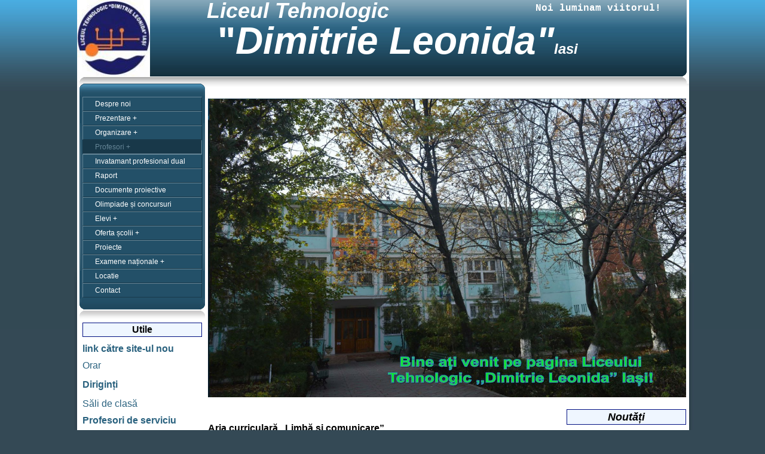

--- FILE ---
content_type: text/html; charset=UTF-8
request_url: http://colegiulenergetic.ro/Copied-Utile2.php
body_size: 9317
content:
<?xml version="1.0" encoding="utf-8"?><!DOCTYPE html PUBLIC "-//W3C//DTD XHTML 1.0 Transitional//EN" "http://www.w3.org/TR/xhtml1/DTD/xhtml1-transitional.dtd">
<html xmlns="http://www.w3.org/1999/xhtml" xml:lang="ro" lang="ro">
<head>
<title>Colegiul Tehnic Dimitrie Leonida Iasi</title>
<meta http-equiv="Content-Type" content="text/html; charset=utf-8" />
<meta name="keywords" content="colegiul energetic iasi   colegiul tehnic dimitrie leonida  scoala de maistri energeticieni  maistru centrale statii si retele electrice  tehnician in instalatii electrice  operator tehnica de calcul  mecatronist" />
<meta name="description" content="" />
<meta name="generator" content="Rvglobalsoft" />
<!-- Version: 6.4.99 PRO; Project name: ctdl; Project id: 46aa706dfdc7ae8e5e8cb2aa10d842de; Template Name: 22-919-1_blue_plain01_1; 
Published date: January 29, 2026, 2:24 25 (GMT +02:00) --> 
<link rel="stylesheet" href="http://colegiulenergetic.ro/style.css" type="text/css" />

<link rel="stylesheet" href="http://colegiulenergetic.ro/Verdana.css" type="text/css" />
<link rel="stylesheet" href="http://colegiulenergetic.ro/customcss/style.css" type="text/css" />
<link rel="stylesheet" href="http://colegiulenergetic.ro/Navigator.css" type="text/css" />
<link rel="stylesheet" href="http://colegiulenergetic.ro/pathway.css" type="text/css" />


<script src="//www.google.com/recaptcha/api.js" async defer></script>
<link id ="linkcssglobal" rel="stylesheet" type="text/css" media="screen" href="http://colegiulenergetic.ro/js/jquery-ui/themes/base/ui.all.css" />
<script  type="text/javascript" src="http://colegiulenergetic.ro/js/jquery-ui/jquery.min.js"></script>
<script  type="text/javascript" src="http://colegiulenergetic.ro/js/jquery-ui/ui/minified/jquery-ui.min.js"></script>

<script  type="text/javascript" src="http://colegiulenergetic.ro/rvsincludefile/rvsheadpage.js"></script>


<script type="text/javascript" src="http://colegiulenergetic.ro/js/jquery.url.js"></script>
<!-- new navigation style 2013 -->
<link rel="stylesheet" type="text/css" href="http://colegiulenergetic.ro/js/publishNavigator/ddsmoothmenu.css" />
<link rel="stylesheet" type="text/css" href="http://colegiulenergetic.ro/js/publishNavigator/ddsmoothmenu-v.css" />

<script type="text/javascript" defer ="defer">

(function ($) {
$(document).ready(function() {
    var CurrentUrl = window.location.href;
    if (CurrentUrl.match(/(rvsindex.php)|(blogweb\/index)|(faqweb\/)/)) {
        page = (urlRefer != undefined) ? urlRefer : '';
    } else {
        rPath = CurrentUrl.match(/.*?(\/).*?/img);
        for (i=0;i< rPath.length;i++) {
            page = CurrentUrl.replace(/(.*?)\//,'');
            CurrentUrl = page;
        }
    }

    if ($.browser.webkit) {
	    window.addEventListener('load', function(){
	    	$(':-webkit-autofill').each(function(){
            	var text = $(this).val();
            	var name = $(this).attr('name');
            	$(this).after(this.outerHTML).remove();
            	$('input[name=' + name + ']').val(text);
            });
	    }, false);
	}


    var poiont = $('.rvnavigator a[href="' + page + '"]').parents("li").length;
    if (poiont > 0) {
        for (i=0;i<=poiont;i++) {
            if (page != '') {
            	$('.rvnavigator a[href="' + page + '"]').parents("li").eq(i).find('a:first').attr('class', 'current');
            }
        }
    }

    $('#jumpmenu').find('option').each(function() {
		if($(this).val() == window.location.href) {
			$(this).attr('selected', 'selected');
		}
	})
    
});
})($);

</script>

<script  type="text/javascript" src="http://colegiulenergetic.ro/rvsincludefile/rvscustomopenwindow.js"></script>




</head>

<body >
<table cellpadding="0" cellspacing="0" id="rv_top_adjust_width_0" width="1000" align="center" > 
	<tr>
		<td valign="top" align="left" class="exl"><img src="images/img_11.jpg" alt="" width="11" height="475" /></td>
		<td align="left" valign="top" class="bgbody">
			<table cellpadding="0" cellspacing="0" width="100%">
				<tr>
					<td align="left" valign="top" class="bgtop">
					<!-- START LOGO -->
					<div style="position: absolute;">
						<div id="Layer1" style="position:relative; left:0px; top:0px; width:120; height:60; text-align:center; z-index:1; overflow:visible; white-space:nowrap;">            		<a href="http://colegiulenergetic.ro/Despre-noi.php" >
		    <img src="http://colegiulenergetic.ro/LOGO.jpg?79d1ccc34b9ae4d28f51003af446bb75"  width="122" height="129"border="0" alt="Logo" />
		</a></div>
					</div>
					<div style="position: absolute;">
						<div id="Layer2" style="position:relative; left:217px; top:0px; width:auto; height:auto; text-align:left; z-index:2; overflow:visible; white-space:nowrap;" class="company"><div><span><font style="font-size: 64px"><font style="font-size: 36px"><font color="#ffffff"><strong><em>Liceul Tehnologic</em></strong></font></font></font></span></div><font style="font-size: 36px"></font><font style="font-size: 36px"></font>
<div><span></span><font color="#ffffff"><font style="font-size: 36px"><font style="font-size: 36px"><font style="font-size: 64px">&nbsp;<span><font style="font-size: 64px">&quot;</font><strong><em><font style="font-size: 64px">Dimitrie Leonida&quot;</font></em></strong></span></font></font></font><font style="font-size: 36px"><font style="font-size: 36px"><font style="font-size: 64px"><span><strong><em><font style="font-size: 24px">Iasi</font></em></strong></span></font></font></font></font></div></div>
					</div>
					<div style="position: absolute;">
						<div id="Layer3" style="position:relative; left:767px; top:6px; width:auto; height:auto; text-align:left; z-index:3; overflow:visible; white-space:nowrap;" class="slogan"><div><font face="Courier New" style="font-size: 16px"><strong>Noi luminam viitorul!</strong></font></div></div>
					</div>
					<!-- END LOGO -->
<!-- START CUSTOM LAYER --><!-- END CUSTOM LAYER -->
<div id="fb-root"></div>
<!-- {literal} -->
<script id="scriptBuildFacebook" type="text/javascript">

//<![CDATA[

  (function(d, s, id) {
	  var js, fjs = d.getElementsByTagName(s)[0];
	  if (d.getElementById(id)) return;
	  js = d.createElement(s);
      js.id = id;
      //version=v2.5 & appId=362039017157260 Rvsitebuilder social network (delete)
	  //js.src = "//connect.facebook.net/en_US/sdk.js#xfbml=1&version=v2.5&appId=362039017157260";
	  //version=v18.0 & appId=3195763584055259 //Rvsitebuilder App (new 12/09/2023)
	  
      js.src = "https://connect.facebook.net/en_US/sdk.js#xfbml=1&version=v18.0&appId=3195763584055259";
	  fjs.parentNode.insertBefore(js, fjs);
  }(document, 'script', 'facebook-jssdk'));

//]]>

function getFrameFacebook() {

	if($('.fb-like-box').find('iframe').get(0) == undefined)
	{
		recursiveTimeout = setTimeout(function(){getFrameFacebook();},100);
		//console.log('undefined')
	} else {
		//console.log('sucess'+$('.fb-like-box').find('iframe').width()+'='+ fbWidth )
		if ($('.fb-like-box').find('iframe').width() != 0) {
			$('.fb-like-box').find('iframe').attr('width',fbWidth+'px').css('width',fbWidth);
			recursiveTimeout = setTimeout(function(){getFrameFacebook();},100);
			$('.fb-like-box').find('iframe').load(function(){
			clearTimeout(recursiveTimeout); })
		} else {
			$('.fb-like-box').find('iframe').attr('width',fbWidth+'px').css('width',fbWidth);
		       }
	}
}

$(document).ready(function(){
     var recursiveDetectWidth = setTimeout(function(){
			detectWidthFacebook();
	},500);

     function detectWidthFacebook(){
    	  if($('div.fbFanPageBlock').find('iframe').prop('tagName') == undefined){
    	   recursiveDetectWidth = setTimeout(function(){
				detectWidthFacebook();
			},500);
    	}else{
    	   var fbWidth = $('div.fbFanPageBlock').find('div[data-width]').attr('data-width');
    	   var fBody = $('div.fbFanPageBlock').find('iframe');

    	   fBody.load(function(){
				$(this).css('width',fbWidth);
    	   })
    	}
    	}
});

</script>
<!-- {/literal} -->
						<table cellpadding="0" cellspacing="0" width="100%">
							<tr>
								<td valign="top"><img src="images/img_01.jpg" alt="" width="14" height="140" /></td>
								<td width="99%" valign="top"><img src="images/spacer.gif" alt="" width="729" height="1" /></td>
								<td valign="top"><img src="images/img_02.jpg" alt="" width="16" height="140" /></td>
							</tr>
						</table>
					</td>
				</tr>
				<tr>
					<td align="left" valign="top" class="bgbody" bgcolor="#FFFFFF">
						<table cellspacing="0" cellpadding="0" width="100%">
							<tr>
								<td valign="top" align="right"><img src="images/spacer.gif" alt="" width="4" height="1" /></td>
								<td align="left" valign="top">
									<table cellpadding="0" cellspacing="0" width="100%">
										<tr>
											<td align="left" valign="top" class="menu_t">
												<table cellpadding="0" cellspacing="0" width="100%">
													<tr>
											
														<td valign="top" align="left" width="99%"><img src="images/img_03.jpg" alt="" width="10" height="20" /></td>
														<td valign="top" align="right"><img src="images/spacer.gif" alt="" width="132" height="1" /></td>
														<td valign="top" align="right"><img src="images/img_04.jpg" alt="" width="9" height="20" /></td>
													</tr>
												</table>
											</td>
										</tr>
										<tr>
											<td align="left" valign="top" width="99%" class="bgnav">
												<table cellpadding="0" cellspacing="0" width="100%">
													<tr>
											
														<td align="left" valign="middle"><img src="images/img_07.jpg" alt="" width="3" height="247" /></td>
														<td align="left" valign="top" width="99%">
															<table cellpadding="0" cellspacing="0" width="100%">
																<tr>
																	<td align="left" valign="top" class="bgmenu"><div id="rvnavigator"><ul class="rvnavigator">
<li>
<a href="http://colegiulenergetic.ro/Despre-noi.php"   target="_self" ><span  pageid="474f0e597f2cdf187a13edb252af2489"  is_homepage="1"  is_draft="0"  page_title="Prezentarea colegiului"  meta_keyword=""  meta_description=""  file_name="Despre-noi.php"  other_embed=""  page_css="" >Despre noi</span></a></li>
<li>
<a href="http://colegiulenergetic.ro/Prezentare.php"   target="_self" ><span  pageid="ba7cfd1542a644ef511918eb622b5ae4"  is_homepage="0"  is_draft="0"  page_title="Prezentarea colegiului"  meta_keyword=""  meta_description=""  file_name="Prezentare.php"  other_embed=""  page_css="" >Prezentare +</span></a><ul>
<li>
<a href="http://colegiulenergetic.ro/Misiune-Vziune-Tinte.php"   target="_self" ><span  pageid="c2b1ec6a2b4c3fedd232874599187d15"  is_homepage="0"  is_draft="0"  page_title="Misiune - Viziune"  meta_keyword=""  meta_description=""  file_name="Misiune-Vziune-Tinte.php"  other_embed=""  page_css="" >Misiune - Viziune -Tinte strategice</span></a></li>
<li>
<a href="http://colegiulenergetic.ro/Specializari.php"   target="_self" ><span  pageid="b8818f13bd8615bd625afe07fa69a3c8"  is_homepage="0"  is_draft="0"  page_title="Specializari"  meta_keyword=""  meta_description=""  file_name="Specializari.php"  other_embed=""  page_css="" >Specializari</span></a></li>
<li>
<a href="http://colegiulenergetic.ro/Traditii.php"   target="_self" ><span  pageid="8bc6a3ad6559896265bd99d31647e930"  is_homepage="0"  is_draft="0"  page_title="Traditii"  meta_keyword=""  meta_description=""  file_name="Traditii.php"  other_embed=""  page_css="" >Traditii</span></a></li>
<li>
<a href="http://colegiulenergetic.ro/Parteneri.php"   target="_self" ><span  pageid="f4e5dee2e086f3b704aac5a82352967c"  is_homepage="0"  is_draft="0"  page_title="Parteneri"  meta_keyword=""  meta_description=""  file_name="Parteneri.php"  other_embed=""  page_css="" >Parteneri</span></a></li>
</ul>
</li>
<li>
<a href="http://colegiulenergetic.ro/Organizare.php"   target="_self" ><span  pageid="991532de503f1f2017c23863b88563d7"  is_homepage="0"  is_draft="0"  page_title="Administrativ"  meta_keyword=""  meta_description=""  file_name="Organizare.php"  other_embed=""  page_css="" >Organizare +</span></a><ul>
<li>
<a href="http://colegiulenergetic.ro/Copied-Organigrama.php"   target="_self" ><span  pageid="5ec16500ba0aaa7e983dba6a6573fa90"  is_homepage="0"  is_draft="0"  page_title=""  meta_keyword=""  meta_description=""  file_name="Copied-Organigrama.php"  other_embed=""  page_css="" >Echipa managerială</span></a></li>
<li>
<a href="http://colegiulenergetic.ro/Organigrama.php"   target="_self" ><span  pageid="ffcd7f73d7b332632fe266265440c716"  is_homepage="0"  is_draft="0"  page_title=""  meta_keyword=""  meta_description=""  file_name="Organigrama.php"  other_embed=""  page_css="" >Organigrama</span></a></li>
<li>
<a href="http://colegiulenergetic.ro/Consiliul-de-Administratie.php"   target="_self" ><span  pageid="f543691d2660c633ada55cf31dfdafcf"  is_homepage="0"  is_draft="0"  page_title=""  meta_keyword=""  meta_description=""  file_name="Consiliul-de-Administratie.php"  other_embed=""  page_css="" >Consiliul de Administratie</span></a></li>
<li>
<a href="http://colegiulenergetic.ro/CEAC.php"   target="_self" ><span  pageid="344cccb395acc0a0ebac0dbaf19ba1e7"  is_homepage="0"  is_draft="0"  page_title=""  meta_keyword=""  meta_description=""  file_name="CEAC.php"  other_embed=""  page_css="" >CEAC</span></a></li>
<li>
<a href="http://colegiulenergetic.ro/Copied-Personalul-unitatii.php"   target="_self" ><span  pageid="2dca73930910f16f4c34f59ced244732"  is_homepage="0"  is_draft="0"  page_title=""  meta_keyword=""  meta_description=""  file_name="Copied-Personalul-unitatii.php"  other_embed=""  page_css="" >Comisii</span></a></li>
<li>
<a href="http://colegiulenergetic.ro/Copied-SSM.php"   target="_self" ><span  pageid="e564bc56200c45bac38547dfd3f9796a"  is_homepage="0"  is_draft="0"  page_title=""  meta_keyword=""  meta_description=""  file_name="Copied-SSM.php"  other_embed=""  page_css="" >Personalul unitatii</span></a></li>
<li>
<a href="http://colegiulenergetic.ro/Copied-Personalul-unitatii2.php"   target="_self" ><span  pageid="6a436c265c3d893662cc14019776dbaa"  is_homepage="0"  is_draft="0"  page_title=""  meta_keyword=""  meta_description=""  file_name="Copied-Personalul-unitatii2.php"  other_embed=""  page_css="" >Declaratii de avere</span></a></li>
<li>
<a href="http://colegiulenergetic.ro/Secretariat.php"   target="_self" ><span  pageid="ff6abe5a0b134df6bd7b944a142eb5a4"  is_homepage="0"  is_draft="0"  page_title=""  meta_keyword=""  meta_description=""  file_name="Secretariat.php"  other_embed=""  page_css="" >Secretariat</span></a></li>
<li>
<a href="http://colegiulenergetic.ro/Contabilitate.php"   target="_self" ><span  pageid="4c689467476dede667ec7c996c797191"  is_homepage="0"  is_draft="0"  page_title=""  meta_keyword=""  meta_description=""  file_name="Contabilitate.php"  other_embed=""  page_css="" >Contabilitate</span></a></li>
<li>
<a href="http://colegiulenergetic.ro/Copied-Contabilitate.php"   target="_self" ><span  pageid="539fe65e664b7b0f141639a9e7e6ca68"  is_homepage="0"  is_draft="0"  page_title=""  meta_keyword=""  meta_description=""  file_name="Copied-Contabilitate.php"  other_embed=""  page_css="" >Sectorul administrativ</span></a></li>
<li>
<a href="http://colegiulenergetic.ro/Biblioteca.php"   target="_self" ><span  pageid="99913455e9a73674edac8b85a6b99314"  is_homepage="0"  is_draft="0"  page_title=""  meta_keyword=""  meta_description=""  file_name="Biblioteca.php"  other_embed=""  page_css="" >Biblioteca</span></a></li>
<li>
<a href="http://colegiulenergetic.ro/Copied-Biblioteca.php"   target="_self" ><span  pageid="a45f9d9cadbf735ec889cf945c636673"  is_homepage="0"  is_draft="0"  page_title=""  meta_keyword=""  meta_description=""  file_name="Copied-Biblioteca.php"  other_embed=""  page_css="" >Informatician</span></a></li>
<li>
<a href="http://colegiulenergetic.ro/Copied-Informatician.php"   target="_self" ><span  pageid="27a8dafae763d691740c95a845120e98"  is_homepage="0"  is_draft="0"  page_title=""  meta_keyword=""  meta_description=""  file_name="Copied-Informatician.php"  other_embed=""  page_css="" >Tehnician/Laborant</span></a></li>
</ul>
</li>
<li>
<a href="http://colegiulenergetic.ro/Copied-Oferta-%C8%99colii2.php"   target="_self" ><span  pageid="c2e68c1c5b280f71412c233ec5dd7545"  is_homepage="0"  is_draft="0"  page_title=""  meta_keyword=""  meta_description=""  file_name="Copied-Oferta-%C8%99colii2.php"  other_embed=""  page_css="" >Profesori +</span></a><ul>
<li>
<a href="http://colegiulenergetic.ro/Copied-Utile.php"   target="_self" ><span  pageid="d33c8911510ce81ebebee22c7b1792e5"  is_homepage="0"  is_draft="0"  page_title=""  meta_keyword=""  meta_description=""  file_name="Copied-Utile.php"  other_embed=""  page_css="" >Mobilitatea personalului didactic</span></a></li>
<li>
<a href="http://colegiulenergetic.ro/Copied-Utile2.php"   target="_self" ><span  pageid="74c1ef274cd158f41a163eb8a5de780d"  is_homepage="0"  is_draft="0"  page_title=""  meta_keyword=""  meta_description=""  file_name="Copied-Utile2.php"  other_embed=""  page_css="" >Arii curriculare</span></a></li>
</ul>
</li>
<li>
<a href="http://colegiulenergetic.ro/Copied-Raport.php"   target="_self" ><span  pageid="793eb1a1172c34c059bb9295dcbe768b"  is_homepage="0"  is_draft="0"  page_title=""  meta_keyword=""  meta_description=""  file_name="Copied-Raport.php"  other_embed=""  page_css="" >Invatamant profesional dual</span></a></li>
<li>
<a href="http://colegiulenergetic.ro/Copied-Profesori.php"   target="_self" ><span  pageid="f53694a366f6db065ab4a829fff3360b"  is_homepage="0"  is_draft="0"  page_title=""  meta_keyword=""  meta_description=""  file_name="Copied-Profesori.php"  other_embed=""  page_css="" >Raport</span></a></li>
<li>
<a href="http://colegiulenergetic.ro/Copied-Raport2.php"   target="_self" ><span  pageid="03fc40e5cbd5584887b5ec3830286715"  is_homepage="0"  is_draft="0"  page_title=""  meta_keyword=""  meta_description=""  file_name="Copied-Raport2.php"  other_embed=""  page_css="" >Documente proiective</span></a></li>
<li>
<a href="http://colegiulenergetic.ro/Copied-Elevi.php"   target="_self" ><span  pageid="8e0a1d3edf709628e78efcddad4e4c42"  is_homepage="0"  is_draft="0"  page_title=""  meta_keyword=""  meta_description=""  file_name="Copied-Elevi.php"  other_embed=""  page_css="" >Olimpiade și concursuri</span></a></li>
<li>
<a href="http://colegiulenergetic.ro/Copied-Oferta-%C8%99colii3.php"   target="_self" ><span  pageid="798605a65708982817c0c6a3cf0119f1"  is_homepage="0"  is_draft="0"  page_title=""  meta_keyword=""  meta_description=""  file_name="Copied-Oferta-%C8%99colii3.php"  other_embed=""  page_css="" >Elevi +</span></a><ul>
<li>
<a href="http://colegiulenergetic.ro/Copied-Consiliul-%C8%98colar-al-Elevilor.php"   target="_self" ><span  pageid="491bf30625232eacadad963d07de14a1"  is_homepage="0"  is_draft="0"  page_title=""  meta_keyword=""  meta_description=""  file_name="Copied-Consiliul-%C8%98colar-al-Elevilor.php"  other_embed=""  page_css="" >Anunțuri</span></a></li>
<li>
<a href="http://colegiulenergetic.ro/Copied-Anun%C8%9Buri.php"   target="_self" ><span  pageid="e98f35ab972df3f5ff9fc65b14b6a10c"  is_homepage="0"  is_draft="0"  page_title=""  meta_keyword=""  meta_description=""  file_name="Copied-Anun%C8%9Buri.php"  other_embed=""  page_css="" >Materiale de informare cazuri - violenta</span></a></li>
<li>
<a href="http://colegiulenergetic.ro/Copied-Consiliul-%C8%98colar-al-Elevilor2.php"   target="_self" ><span  pageid="f8efe64ff2df46818f02fee85aa36dd3"  is_homepage="0"  is_draft="0"  page_title=""  meta_keyword=""  meta_description=""  file_name="Copied-Consiliul-%C8%98colar-al-Elevilor2.php"  other_embed=""  page_css="" >Regulament camin</span></a></li>
<li>
<a href="http://colegiulenergetic.ro/Copied-Copied-Consiliul-%C8%98colar-al-Elevilor.php"   target="_self" ><span  pageid="fff5a6274660f45da32907aa93c6e911"  is_homepage="0"  is_draft="0"  page_title=""  meta_keyword=""  meta_description=""  file_name="Copied-Copied-Consiliul-%C8%98colar-al-Elevilor.php"  other_embed=""  page_css="" >Consiliul Școlar al Elevilor</span></a></li>
</ul>
</li>
<li>
<a href="http://colegiulenergetic.ro/Oferta-%C8%99colii.php"   target="_self" ><span  pageid="85129e45aa96c75ae63e319401d8f005"  is_homepage="0"  is_draft="0"  page_title=""  meta_keyword=""  meta_description=""  file_name="Oferta-%C8%99colii.php"  other_embed=""  page_css="" >Oferta școlii +</span></a><ul>
<li>
<a href="http://colegiulenergetic.ro/Copied-Oferta-%C8%99colii.php"   target="_self" ><span  pageid="9c831432a35b7d96fbc787bda2f55bb9"  is_homepage="0"  is_draft="0"  page_title=""  meta_keyword=""  meta_description=""  file_name="Copied-Oferta-%C8%99colii.php"  other_embed=""  page_css="" >Articole din ziare</span></a></li>
</ul>
</li>
<li>
<a href="http://colegiulenergetic.ro/Copied-Proiect-POSDRU-%E2%80%9EPa%C8%99i-%C3%AEn-educa%C8%9Bia-tuturor%E2%80%9D.php"   target="_self" ><span  pageid="efa97b1b02a03bcdd95ebcb020f2babb"  is_homepage="0"  is_draft="0"  page_title=""  meta_keyword=""  meta_description=""  file_name="Copied-Proiect-POSDRU-%E2%80%9EPa%C8%99i-%C3%AEn-educa%C8%9Bia-tuturor%E2%80%9D.php"  other_embed=""  page_css="" >Proiecte</span></a></li>
<li>
<a href="http://colegiulenergetic.ro/Examene-na%C8%9Bionale.php"   target="_self" ><span  pageid="f30399adf0b92a587e56dbe0b4c3642f"  is_homepage="0"  is_draft="0"  page_title="Curriculum"  meta_keyword=""  meta_description=""  file_name="Examene-na%C8%9Bionale.php"  other_embed=""  page_css="" >Examene naționale +</span></a><ul>
<li>
<a href="http://colegiulenergetic.ro/BACALAUREAT.php"   target="_self" ><span  pageid="a40da5d907e58afde451e362a1f046c9"  is_homepage="0"  is_draft="0"  page_title=""  meta_keyword=""  meta_description=""  file_name="BACALAUREAT.php"  other_embed=""  page_css="" >BACALAUREAT</span></a></li>
<li>
<a href="http://colegiulenergetic.ro/Scoala-profesionala.php"   target="_self" ><span  pageid="2e8984bc0f045635761fbebbc8543733"  is_homepage="0"  is_draft="0"  page_title=""  meta_keyword=""  meta_description=""  file_name="Scoala-profesionala.php"  other_embed=""  page_css="" >Scoala profesionala</span></a></li>
<li>
<a href="http://colegiulenergetic.ro/Copied-Scoala-profesionala.php"   target="_self" ><span  pageid="b4ce4e30fe00c17a1d3ed600893f8475"  is_homepage="0"  is_draft="0"  page_title=""  meta_keyword=""  meta_description=""  file_name="Copied-Scoala-profesionala.php"  other_embed=""  page_css="" >Atestate</span></a></li>
</ul>
</li>
<li>
<a href="http://colegiulenergetic.ro/Locatie.php"   target="_self" ><span  pageid="283537a99978d0f81fc7ba2567dc49af"  is_homepage="0"  is_draft="0"  page_title="Locatie"  meta_keyword=""  meta_description=""  file_name="Locatie.php"  other_embed=""  page_css="" >Locatie</span></a></li>
<li>
<a href="http://colegiulenergetic.ro/Contact.php"   target="_self" ><span  pageid="fe05f1a638269ddd4676dfeeb4aba814"  is_homepage="0"  is_draft="0"  page_title="Contact"  meta_keyword=""  meta_description=""  file_name="Contact.php"  other_embed=""  page_css="" >Contact</span></a></li>
</ul></div>
<div class="clear"></div>
</td>
																</tr>
															</table>
														</td>
														<td align="left" valign="middle"><img src="images/img_08.jpg" alt="" width="3" height="247" /></td>
													</tr>
												</table>
											</td>
										</tr>
										<tr>
											<td align="left" valign="top" class="menu_b">
												<table cellpadding="0" cellspacing="0" width="100%">
													<tr>
											
														<td valign="top" align="left" width="99%"><img src="images/img_05.jpg" alt="" width="10" height="35" /></td>
														<td valign="top" align="right"><img src="images/img_06.jpg" alt="" width="9" height="35" /></td>
													</tr>
												</table>
											</td>
										</tr>
										<tr>			
											<!-- Begin SIDE1 -->
											<td width="160" valign="top" align="center" class="magin"><font style="background-color: #dadada"></font>
<div></div>
<div class="bgPromo"><strong><font style="font-size: medium">Utile</font></strong></div>
<div></div>
<div align="justify">&nbsp;</div>
<div align="justify">
<div align="left">
<div align="left"><a title="" href="https://liceul-energetic.ro/"><strong><font style="font-size: medium">link către site-ul nou</font></strong></a></div>
<div align="left">&nbsp;</div>
<div align="left"><strong><font style="font-size: medium"><a title="" href="noutati/Orar">Orar</a></font></strong></div>
<div align="left"><font style="font-size: medium">&nbsp;</font></div>
<div align="left"><a title="" href="noutati/DIRIGINTI%202025%20-2026.pdf" style="font-size: 12.16px; font-weight: bold"><font style="font-size: medium">Diriginți</font></a></div>
<div align="left"><font style="font-size: medium">&nbsp;</font></div>
<div align="left"><strong><a title="" href="noutati/SALI%20%202025%20-%202026.pdf"><font style="font-size: medium">Săli de clasă</font></a></strong></div>
<div align="left">&nbsp;</div>
<div align="left"><a title="" href="noutati/GRAFIC%20PROFESORI%20DE%20SERVICIU%202.pdf"><strong><font style="font-size: medium">Profesori de serviciu</font></strong></a></div>
<div align="left"><font style="font-size: medium">&nbsp;</font></div>
<div align="left"><a title="" href="noutati/Metodologie_acordare_burse.pdf"><strong><font style="font-size: medium">Metodologie acordare burse</font></strong></a></div>
<div align="left"><span style="font-weight: bold; font-size: 12.16px">&nbsp;</span></div>
<div style="font-weight: bold" align="left"><a title="" href="noutati/Program%20cabinet%20de%20asistență%20psihopedagogică.pdf" style="font-size: 12.16px"><font style="font-size: small">Program asistență psihopedagogică</font></a></div>
<div style="font-weight: bold" align="left"><font style="font-size: small">&nbsp;</font></div>
<div style="font-weight: bold" align="left"><a title="" href="http://colegiulenergetic.ro/noutati/SECRETARIAT_DIGITAL/" style="font-size: 12.16px"><font style="font-size: small">Secretariat digital</font></a></div>
<div style="font-weight: bold" align="left"><font style="font-size: small">&nbsp;</font></div>
<div style="font-weight: bold" align="left"><font style="font-size: small"><a target="_blank" title="" href="noutati/Regulament_camin_Leonida.pdf" style="font-size: medium"><font style="font-size: small">Regulament camin</font></a><br />
</font></div>
<div style="font-weight: bold" align="left"><font style="font-size: small">&nbsp;</font></div>
<div style="font-weight: bold" align="left"><font style="font-size: small"><a target="_blank" title="" href="noutati/ECOSCOALA" style="font-size: 12.16px">ECOSCOALA</a><br />
</font></div>
<div style="font-weight: bold"><font style="font-size: small">&nbsp;</font></div>
<div><font style="font-size: small"><strong><a title="" href="noutati/Proiect_ERASMUS+%202020-1-RO01-KA120-VET-095628">ERASMUS+ 2020-1</a></strong><span style="font-size: 12.16px">&nbsp;</span></font></div>
<div>
<p class="MsoNormal" align="left"><strong><span style="font-size: 16.0pt; line-height: 115%"><a target="_blank" title="" href="https://www.youtube.com/watch?app=desktop&amp;v=y5gSyRq1g9M"><font style="font-size: small">Diseminare&nbsp;Erasmus+
Proiect E.L.E.C.T.R.I.C 2020-1-RO01-KA102-078938</font></a></span></strong></p></div>
<div><font style="font-size: small"><strong style="font-size: medium"><a title="" href="noutati/ERASMUS_2019"><font style="font-size: small">ERASMUS 2019</font></a></strong><br />
</font></div>
<div><font style="font-size: small">&nbsp;</font></div>
<div><strong><a title="" href="noutati/ROSE%202022-2023"><font style="font-size: small">ROSE 2022-2023</font></a></strong></div>
<div><font style="font-size: small">&nbsp;</font></div>
<div><strong><a target="_blank" title="" href="noutati/ROSE%202021-2022"><font style="font-size: small">ROSE 2021-2022</font></a></strong></div>
<div><font style="font-size: small"><br />
</font></div>
<div><font style="font-size: small"><strong><a target="_blank" title="" href="noutati/ROSE%202019-2020">ROSE 2019-2020</a></strong><br />
</font></div></div>
<div style="font-weight: bold"><font style="font-size: small">&nbsp;</font></div>
<div style="font-weight: bold"><font style="font-size: small"><strong style="text-align: left">
<div style="display: inline !important"><a target="_blank" title="" href="noutati/Proiectul_ROSE">Proiect ROSE</a></div></strong><br />
</font></div>
<div style="font-weight: bold"><font style="font-size: small">&nbsp;</font></div>
<div style="font-weight: bold"><a target="_blank" title="" href="noutati/POCU"><font style="font-size: small">Proiect POCU</font></a></div>
<div style="font-weight: bold"><font style="font-size: small">&nbsp;</font></div>
<div style="font-weight: bold"><a target="_blank" title="" href="noutati/Proiect%20NOI"><font style="font-size: small">Proiect N.O.I.</font></a></div>
<div style="font-weight: bold"><font style="font-size: small">&nbsp;</font></div>
<div><font style="font-size: small"><strong><a title="" href="noutati/Promovare_cursuri_SusTain_elevi">Promovare cursuri SusTain elevi</a></strong><br />
</font></div>
<div><font style="font-size: small">&nbsp;</font></div>
<div><strong><a title="" href="https://sustainvet-ro.ucoz.org/"><font style="font-size: small">Erasmus+ Project SUSTAIN</font></a></strong><br />
</div>
<div style="font-weight: bold">&nbsp;</div><br />
</div>
<div align="justify">&nbsp;</div>
<div style="font-size: 12.16px; line-height: 12.16px">&nbsp;</div>
<div>&nbsp;</div>
<div id="gtx-anchor" style="position: absolute; visibility: hidden; left: 5px; top: 88.2px; width: 273.062px; height: 19.2px"></div>
<div class="jfk-bubble gtx-bubble" role="alertdialog" aria-describedby="bubble-2" style="visibility: visible; left: 127px; top: -88px; opacity: 1">
<div class="jfk-bubble-content-id" id="bubble-2">
<div id="gtx-host" style="min-width: 200px; max-width: 400px"></div></div>
<div class="jfk-bubble-closebtn-id jfk-bubble-closebtn" aria-label="Close" role="button" tabindex="0"></div>
<div class="jfk-bubble-arrow-id jfk-bubble-arrow jfk-bubble-arrowdown" style="left: 15px">
<div class="jfk-bubble-arrowimplbefore"></div>
<div class="jfk-bubble-arrowimplafter"></div></div></div></td>
											<!-- End SIDE1 -->
										</tr>
									</table>
								</td>
								<td align="left" valign="top" width="100%">
									<table cellpadding="0" cellspacing="0" width="100%">
										<tr><td valign="top" align="right" class="line"><img src="images/spacer.gif" alt="" width="1" height="20" /></td></tr>
										
<tr><td align="center" class="content_margin_top"></td></tr>
<!-- Begin TOP -->
	
										<tr>														
											<td width="99%" align="center" class="magin"><img src="http://colegiulenergetic.ro/images/pozasite_copy_1.jpg" width="800" height="500" border="0" title="" alt="" /><br /></td>																
										</tr>
										<!-- End TOP -->
										<!-- Begin PATHWAY and ICON -->
										<tr>
											<td class="magin">
												<table cellpadding="0" cellspacing="0" width="100%">
													<tr>
														<!-- Begin PATHWAY -->
														<td align="left" width="99%"></td>
														<!-- End PATHWAY -->
														<!-- Begin ICON -->
														<td align="right"><!--Cannot get icon--></td>
														<!-- End ICON -->
													</tr>
												</table>																		
											</td>
										</tr>
										<!-- End PATHWAY and ICON -->
										<tr>
											<td align="left" valign="top">
												<table cellpadding="0" cellspacing="0" width="100%">
													<tr>
														<td align="left" valign="top" class="magin" id="rv_adjust_width_173" width="827"><div class="content_margin_left_right">
<table cellpadding="0" cellspacing="0" width="100%">  <tr>    <td align="left" valign="top" width="100%" id="layout_zone1" style = ""><div>&nbsp;</div>
<div>&nbsp;</div>
<div><strong><font style="font-size: medium">Aria curriculară „Limbă și comunicare”</font></strong></div>
<div><strong><font style="font-size: medium"><br />
</font></strong></div>
<div><font><font size="3"><strong>Aria curriculară „Matematică și științe ale naturii”</strong></font><br />
</font></div>
<div><font><font size="3"><strong><br />
</strong></font></font></div>
<div><font><font size="3"><strong>Aria curriculară „Om și societate”</strong></font></font></div>
<div><font><font size="3"><strong><br />
</strong></font></font></div>
<div><font><font size="3"><strong>Aria curriculară „Tehnologii”</strong></font></font></div>
<div>&nbsp;</div>
<div><strong style="text-align: justify">
<div align="left">&nbsp;</div></strong></div>
<div align="left">&nbsp;</div>
<div align="left">&nbsp;</div>
<div>
<div>
<div>&nbsp;</div>
<div><a target="_blank" title="" href="proiect_POSDRU/Prezentare%20proiect%20153549.ppsx"></a></div>
<div>&nbsp;</div>
<div>&nbsp;</div></div></div></td>  </tr></table>
</div></td>
														<!-- Begin SIDE2 -->
														<td width="160" align="center" valign="top" class="magin"><div class="bgPromo"><strong><strong style="font-size: 12.16px"><em><font style="font-size: large">Noutăți</font></em></strong></strong></div>
<div>&nbsp;</div>
<div><strong><font style="font-size: medium"><a title="" href="noutati/Concurs%20îngrijitor">Concurs îngrijitor</a></font></strong></div>
<div><strong><br />
</strong></div>
<div><strong><a title="" href="noutati/Concurs%20muncitor"><font style="font-size: medium">Concurs muncitor</font></a></strong></div>
<div><font style="font-size: medium">&nbsp;</font></div>
<div><strong style="font-size: 12.16px"><a title="" href="noutati/statutul-elevului-2024.pdf"><font style="font-size: medium">Statutul elevului 2024</font></a></strong></div>
<div><span style="font-size: 12.16px"><font style="font-size: medium">&nbsp;</font></span></div>
<div><strong><a title="" href="noutati/ROFUIP-2024-12-08-MO-P1-OME-5726.pdf"><font style="font-size: medium">ROFUIP 2024</font></a></strong></div>
<div><strong><font style="font-size: medium"><br />
</font></strong></div>
<div><strong><a title="" href="noutati/Metodologie_acordare_burse.pdf"><font style="font-size: medium">Metodologie acordare burse 2025-2026</font></a></strong></div>
<div><font style="font-size: medium">&nbsp;</font></div>
<div><strong style="font-size: 12.16px"><a title="" href="noutati/Proiect%20ROBOSMART%20LEONIDA"><font style="font-size: medium">Proiect ROBOSMART LEONIDA</font></a></strong></div>
<div><font style="font-size: medium"><br />
</font></div>
<div><strong><a title="" href="noutati/anunt%20acces%20unitate.pdf"><font style="font-size: medium">Acces unitate</font></a></strong></div>
<div><font style="font-size: medium"><br />
</font></div>
<div><strong style="font-size: 12.16px"><a title="" href="noutati/ACREDITARE%20EDUCATIE%20SCOLARA"><font style="font-size: medium">ACREDITARE EDUCAȚIE ȘCOLARĂ</font></a></strong></div>
<div><font style="font-size: medium">&nbsp;</font></div>
<div><font style="font-size: medium">&nbsp;</font></div>
<div>
<h2 itemprop="headline" style="margin: 12px 0px; line-height: 24px; text-rendering: optimizelegibility; overflow-wrap: break-word">
<div>
<div><span style="color: #333333; font-size: 22px; font-weight: normal">&nbsp;</span><br />
</div></div></h2></div>
<div><strong><em><br />
</em></strong></div>
<div><strong><em><font style="font-size: large"><a title="" href="noutati/AFIS%20A4%20OFERTARE%202020.pdf"></a></font></em></strong><br />
</div>
<div id="gtx-anchor" style="position: absolute; visibility: hidden; left: 5px; top: 62.6px; width: 577.55px; height: 22.4px"></div>
<div class="jfk-bubble gtx-bubble" role="alertdialog" aria-describedby="bubble-2" style="visibility: visible; left: 77px; top: 95px; opacity: 1">
<div class="jfk-bubble-content-id" id="bubble-2">
<div id="gtx-host" style="min-width: 200px; max-width: 400px"></div></div>
<div class="jfk-bubble-arrow-id jfk-bubble-arrow jfk-bubble-arrowup" style="left: 217px">
<div class="jfk-bubble-arrowimplbefore"><br />
<br /></div></div></div></td>
														<!-- End SIDE2 -->
													</tr>
												</table>								
											</td>
										</tr>
										<!-- Begin FOOTER -->
										<tr>
											<td align="center" class="magin"></td>
										</tr>
										<!-- End FOOTER -->

										<!-- Begin BOTTOM -->
										<tr>
											<td align="center" class="magin"><div class="bgPromo"><span><font color="#000066">Liceul Tehnologic „Dimitrie Leonida&quot; Iasi&nbsp; - Adresa: Bld. Socola, Nr. 188-190, Iasi</font>&nbsp;</span></div>
<div><span></span>&nbsp;</div>
<div class="bgPromo"><span><font color="#000066">Telefon 0232/430325&nbsp; - e-mail: </font></span><a href="mailto:dleonida_is@yahoo.com"><span><font color="#000066">dleonida_is@yahoo.com</font></span></a></div></td>
										</tr>
										
<!-- End BOTTOM -->
<tr><td align="center" class="content_margin_bottom"></td></tr>

										<tr>
										  <td align="center" valign="bottom">
												<table cellpadding="0" cellspacing="0">
													<tr>
														<td align="center" valign="bottom" class="marginpw"></td>
														<td width="8"></td>
														<td align="center" valign="bottom" class="marginpw"></td>
													</tr>
												</table>													  																	 											</td>
										</tr>
									</table>										
								</td>
							</tr>
						</table>
					</td>
				</tr>
			</table>
		</td>
		<td valign="top" align="left" class="exr"><img src="images/img_12.jpg" alt="" width="9" height="475" /></td>
	</tr>
	<tr>
		<td align="left" valign="top" class="bgbottom" colspan="3">
			<table cellpadding="0" cellspacing="0" width="100%">
				<tr>
					<td align="left" valign="bottom"><img src="images/img_09.jpg" alt="" width="25" height="75" /></td>
					<td width="99%" align="right" valign="bottom"><img src="images/img_10.jpg" alt="" width="25" height="75" /></td>
				</tr>
			</table>
		</td>
	</tr>
</table>
</body>
</html>


--- FILE ---
content_type: text/css
request_url: http://colegiulenergetic.ro/style.css
body_size: 1306
content:
.content_margin_top {
    padding-top:0px;
}
.content_margin_bottom {
    padding-bottom:0px;
}
.content_margin_left_right {
   padding-left:0px;
   padding-right:0px;
}
table,body {
    font-weight:normal;
font-style:normal;
line-height:1;

}
a:link,a:visited {
    font-weight: normal;
font-style: normal;
text-decoration:none;

}
a:hover,a:active {
    font-weight: normal;
font-style: normal;
text-decoration:none;

}
#RVS_leftside { padding:5px 0; margin:0; }

#RVS_rightside { padding:5px 0; margin:0; }

 /**********************  Start Blockloginform  *************************/
 /**********************  Start Blockloginform  *************************/


.RVS_leftside { padding:0px 0 5px 0px; margin:0; }
.RVS_leftside { padding:0px 0 5px 0px; margin:0; }
#RVS_rightside { padding:0px 5px 5px 0px; margin:0; }
#RVS_rightside { padding:0px 5px 5px 0px; margin:0; }
.RVS_leftside #mainpane{width:200px; padding: 0px; margin: 5px 0 5px 0px;}  /*ja add*/
.RVS_leftside #mainpane{width:200px; padding: 0px; margin: 5px 0 5px 0px;}  /*ja add*/
#RVS_rightside #mainpane{width:200px; padding: 0px; margin: 5px 0 5px 0px;}  /*ja add*/
#RVS_rightside #mainpane{width:200px; padding: 0px; margin: 5px 0 5px 0px;}  /*ja add*/
.RVS_leftside div.RVS_Blockloginform form { padding:0; margin:5px 0;}
.RVS_leftside div.RVS_Blockloginform form { padding:0; margin:5px 0;}
#RVS_rightside div.RVS_Blockloginform form { padding:0; margin:5px 0;}
#RVS_rightside div.RVS_Blockloginform form { padding:0; margin:5px 0;}
.RVS_Blockloginform { padding-bottom:5px;}
.RVS_Blockloginform { padding-bottom:5px;}
div.RVS_Blockloginform table td { padding:1px 4px;}
div.RVS_Blockloginform table td { padding:1px 4px;}
div.RVS_Blockloginform table td.rvs_top { padding:2px 4px;}
div.RVS_Blockloginform table td.rvs_top { padding:2px 4px;}
div.RVS_Blockloginform table td.rvs_bottom { padding:2px 4px; text-align:left;}
div.RVS_Blockloginform table td.rvs_bottom { padding:2px 4px; text-align:left;}
#RVS_leftside input { font-size:11px; padding:1px 5px; margin:3px 0;}
#RVS_rightside input { font-size:11px; padding:1px 5px; margin:3px 0;}




/**********************  Start Newsletter  *************************/
/**********************  Start Newsletter  *************************/


.RVS_leftside { padding:0px 0 5px 0px; margin:0; }
.RVS_leftside { padding:0px 0 5px 0px; margin:0; }
#RVS_rightside { padding:0px 5px 5px 0px; margin:0; }
#RVS_rightside { padding:0px 5px 5px 0px; margin:0; }
.RVS_leftside #mainpane{width:200px; padding: 0px; margin: 5px 0 5px 0px;}  /*ja add*/
.RVS_leftside #mainpane{width:200px; padding: 0px; margin: 5px 0 5px 0px;}  /*ja add*/
#RVS_rightside #mainpane{width:200px; padding: 0px; margin: 5px 0 5px 0px;}  /*ja add*/
#RVS_rightside #mainpane{width:200px; padding: 0px; margin: 5px 0 5px 0px;}  /*ja add*/
.RVS_leftside div.RVS_Newsletter form { padding:0; margin:5px 0;}
.RVS_leftside div.RVS_Newsletter form { padding:0; margin:5px 0;}
#RVS_rightside div.RVS_Newsletter form { padding:0; margin:5px 0;}
#RVS_rightside div.RVS_Newsletter form { padding:0; margin:5px 0;}
.RVS_Newsletter { padding-bottom:5px;}
.RVS_Newsletter { padding-bottom:5px;}
div.RVS_Newsletter table td { padding:1px 4px;}
div.RVS_Newsletter table td { padding:1px 4px;}
div.RVS_Newsletter table td.rvs_top { padding:2px 4px;}
div.RVS_Newsletter table td.rvs_top { padding:2px 4px;}
div.RVS_Newsletter table td.rvs_bottom { padding:2px 4px; text-align:left;}
div.RVS_Newsletter table td.rvs_bottom { padding:2px 4px; text-align:left;}
#RVS_leftside input { font-size:11px; padding:1px 5px; margin:3px 0;}#RVS_rightside input { font-size:11px; padding:1px 5px; margin:3px 0;}
 /**********************  Start Blockloginform  *************************/
.RVS_BlockloginformBgColor {
	border: 1px solid #87ACC1;
    background-color:#FFFFFF; 
	padding:0px;
	margin:5px 0;
}

div.RVS_Blockloginform tr td{
	text-align:left;
	color:#000000; 
}
div.RVS_Blockloginform table.rvs_frame {
	border: 1px solid #87ACC1;
	background-color:#FFFFFF;
	text-align:left;
	color:#000000; 
}
div.RVS_Blockloginform table tr td.rvs_h2, div.rvs_h2{
	background-color:#447794; 
	font-size: 20px;
	padding:10px; 
	color:#FFFFFF; 
	font-weight:bold;
}	
div.RVS_Blockloginform a:link,
div.RVS_Blockloginform a:active,
div.RVS_Blockloginform a:visited
 {	
	color:#116694; 
	text-decoration: underline;
	}	
div.RVS_Blockloginform a:hover {	
	color:#1291D5; 
	text-decoration: underline;
	}
.RVS_Blockloginform a:link,
.RVS_Blockloginform a:active,
.RVS_Blockloginform a:visited
 {	
	color:#116694; 
	text-decoration: underline;
	}	
.RVS_Blockloginform a:hover {	
	color:#1291D5; 
	text-decoration: underline;
	}
	
	
 /**********************  Start Newsletter  *************************/	

.RVS_NewsletterBgColor {
    border: 1px solid #87ACC1;
    background-color:#FFFFFF; 
    padding:0px;
    margin:5px 0;
}
 
div.RVS_Newsletter tr td{
    text-align:left;
    color:#000000; 
}
div.RVS_Newsletter table.rvs_frame {
    border: 1px solid #87ACC1;
    background-color:#FFFFFF;
    text-align:left;
    color:#000000; 
}
div.RVS_Newsletter table tr td.rvs_h2 {
    background-color:#447794; 
    font-size: 1.1em;
    padding:5px 4px; 
    color:#FFFFFF; 
    font-weight:bold;
}   
div.RVS_Newsletter a:link,
div.RVS_Newsletter a:active,
div.RVS_Newsletter a:visited
 {  
    color:#116694; 
    text-decoration: underline;
    }   
div.RVS_Newsletter a:hover {    
    color:#1291D5; 
    text-decoration: underline;
    }
.RVS_Newsletter a:link,
.RVS_Newsletter a:active,
.RVS_Newsletter a:visited
 {  
    color:#116694; 
    text-decoration: underline;
    }   
.RVS_Newsletter a:hover {   
    color:#1291D5; 
    text-decoration: underline;
    }
#RVS_hideblock {display:none!important;}

a.linktxt,a.linktxt:hover{
	text-decoration:underline;
	cursor:pointer;
}
a.linktxt:hover{
	text-decoration:none;
}
@media only screen and (min-width: 480px) and (max-width: 767px) {
.RVS_BlockLogin {
    display: block;
}
.m_block_login {
    display: none;
}
.RVS_Newsletter {
    display: none;
}
.m_block_newsletter {
    display: block;
	text-align:center;
}


}

@media only screen and (max-width: 479px) {

.RVS_BlockLogin {
    display: block;
}
.m_block_login {
    display: none;
}

.RVS_Newsletter {
    display: none;
}
.m_block_newsletter {
    display: block;
    text-align:center;
}

}

/**/
input.cpn_btn{
	font-weight:lighter;
	font-family:Verdana;
	font-size:14px;
	color:#FFF;
	width:auto;
	border-radius: 5px;
	-moz-border-radius: 5px; 
	-webkit-border-radius: 5px; 
	box-shadow:inset 0 -3px 0 0 #000;
	background:#525252;
	border:none;
	min-width:70px;
	cursor:pointer;	
	padding:6px 13px;
	text-decoration:none;
}
input.cpn_btn:hover{
	color:#9d9d9d;
	text-decoration:none;
}
#RVS_Block a.link_btn_edit, #RVS_Block a.link_btn_edit:hover{
	text-decoration:none;	
}
input.cpn_btn_faq{
	padding: 4px 13px;
}
input.cpn_btn_frm{
	padding: 4px 13px;
}
input.cpn_btn:hover{
	color:#9d9d9d;
}
.rvs_frm input{
	width:200px;
	height:21px;	
}
.rvs_frm{
	padding:5px 10px 0 0;
}
.rvs_frm_vertical input{
	width:90%;
	height:21px;
	margin-top:5px;
	font-size:14px;
}
/**/


 /**********************  Start Blockloginform  *************************/
.RVS_BlockloginformBgColor {
	border: 1px solid #87ACC1;
    background-color:#FFFFFF; 
	padding:0px;
	margin:5px 0;
}

div.RVS_Blockloginform tr td{
	text-align:left;
	color:#000000; 
}
div.RVS_Blockloginform table.rvs_frame {
	border: 1px solid #87ACC1;
	background-color:#FFFFFF;
	text-align:left;
	color:#000000; 
}
div.RVS_Blockloginform table tr td.rvs_h2, div.rvs_h2{
	background-color:#447794; 
	font-size: 20px;
	padding:10px; 
	color:#FFFFFF; 
	font-weight:bold;
}	
div.RVS_Blockloginform a:link,
div.RVS_Blockloginform a:active,
div.RVS_Blockloginform a:visited
 {	
	color:#116694; 
	text-decoration: underline;
	}	
div.RVS_Blockloginform a:hover {	
	color:#1291D5; 
	text-decoration: underline;
	}
.RVS_Blockloginform a:link,
.RVS_Blockloginform a:active,
.RVS_Blockloginform a:visited
 {	
	color:#116694; 
	text-decoration: underline;
	}	
.RVS_Blockloginform a:hover {	
	color:#1291D5; 
	text-decoration: underline;
	}
	
	
 /**********************  Start Newsletter  *************************/	

.RVS_NewsletterBgColor {
    border: 1px solid #87ACC1;
    background-color:#FFFFFF; 
    padding:0px;
    margin:5px 0;
}
 
div.RVS_Newsletter tr td{
    text-align:left;
    color:#000000; 
}
div.RVS_Newsletter table.rvs_frame {
    border: 1px solid #87ACC1;
    background-color:#FFFFFF;
    text-align:left;
    color:#000000; 
}
div.RVS_Newsletter table tr td.rvs_h2 {
    background-color:#447794; 
    font-size: 1.1em;
    padding:5px 4px; 
    color:#FFFFFF; 
    font-weight:bold;
}   
div.RVS_Newsletter a:link,
div.RVS_Newsletter a:active,
div.RVS_Newsletter a:visited
 {  
    color:#116694; 
    text-decoration: underline;
    }   
div.RVS_Newsletter a:hover {    
    color:#1291D5; 
    text-decoration: underline;
    }
.RVS_Newsletter a:link,
.RVS_Newsletter a:active,
.RVS_Newsletter a:visited
 {  
    color:#116694; 
    text-decoration: underline;
    }   
.RVS_Newsletter a:hover {   
    color:#1291D5; 
    text-decoration: underline;
    }
#RVS_hideblock {display:none!important;}

a.linktxt,a.linktxt:hover{
	text-decoration:underline;
	cursor:pointer;
}
a.linktxt:hover{
	text-decoration:none;
}
@media only screen and (min-width: 480px) and (max-width: 767px) {
.RVS_BlockLogin {
    display: block;
}
.m_block_login {
    display: none;
}
.RVS_Newsletter {
    display: none;
}
.m_block_newsletter {
    display: block;
	text-align:center;
}


}

@media only screen and (max-width: 479px) {

.RVS_BlockLogin {
    display: block;
}
.m_block_login {
    display: none;
}

.RVS_Newsletter {
    display: none;
}
.m_block_newsletter {
    display: block;
    text-align:center;
}

}

/**/
input.cpn_btn{
	font-weight:lighter;
	font-family:Verdana;
	font-size:14px;
	color:#FFF;
	width:auto;
	border-radius: 5px;
	-moz-border-radius: 5px; 
	-webkit-border-radius: 5px; 
	box-shadow:inset 0 -3px 0 0 #000;
	background:#525252;
	border:none;
	min-width:70px;
	cursor:pointer;	
	padding:6px 13px;
	text-decoration:none;
}
input.cpn_btn:hover{
	color:#9d9d9d;
	text-decoration:none;
}
#RVS_Block a.link_btn_edit, #RVS_Block a.link_btn_edit:hover{
	text-decoration:none;	
}
input.cpn_btn_faq{
	padding: 4px 13px;
}
input.cpn_btn_frm{
	padding: 4px 13px;
}
input.cpn_btn:hover{
	color:#9d9d9d;
}
.rvs_frm input{
	width:200px;
	height:21px;	
}
.rvs_frm{
	padding:5px 10px 0 0;
}
.rvs_frm_vertical input{
	width:90%;
	height:21px;
	margin-top:5px;
	font-size:14px;
}
/**/



--- FILE ---
content_type: text/css
request_url: http://colegiulenergetic.ro/customcss/style.css
body_size: 472
content:
.company {
	font-family: verdana,arial,helvetica;
	font-size: 15px;
	color: #FFFFFF;
	font-weight: bold;
}
.slogan {
	font-family: verdana,arial,helvetica;
	font-size: 11px;
	color: #FFFFFF;
	font-weight: bold;
}
.magin {
	padding: 5px;
}
table {
	font-size: 100%;
	font-weight: normal;
	font-style: normal;
	line-height: 1;
}
body {
	font-size: 76%;
	margin: 0;
	padding: 0;
	background-image: url(../images/bgindex.jpg);
	background-position: top;
	background-repeat: repeat-x;
	background-color: #344955;
	font-weight: normal;
	font-style: normal;
	line-height: 1;
}
a:link {
	color: #29617E;
	text-decoration: none;
	font-weight: normal;
	font-style: normal;
}
a:visited {
	color: #29617E;
	text-decoration: none;
	font-weight: normal;
	font-style: normal;
}
a:hover {
	color: #2790C5;
	text-decoration: none;
	font-weight: normal;
	font-style: normal;
}
a:active {
	color: #2790C5;
	text-decoration: none;
	font-weight: normal;
	font-style: normal;
}
.bgmenu {
	background-color: #235068;
}
.bgnav {
	background-color: #235068;
}
.bgtop {
	background-image: url(../images/bgtop.jpg);
}
.bgbody {
	background-color: #ffffff;
}
.exl {
	background-image: url(../images/exl.jpg);
	width: 11px;
}
.exr {
	background-image: url(../images/exr.jpg);
	width: 9px;
}
.bgbottom {
	background-image: url(../images/bgbottom.jpg);
}
.menu_t {
	background-image: url(../images/menu_t.jpg);
}
.menu_b {
	background-image: url(../images/menu_b.jpg);
}
.line {
	background-image: url(../images/line.jpg);
}
.content_margin_top {
	padding-top: 0px;
}
.content_margin_bottom {
	padding-bottom: 0px;
}
.content_margin_left_right {
	padding-left: 0px;
	padding-right: 0px;
}


--- FILE ---
content_type: text/css
request_url: http://colegiulenergetic.ro/Navigator.css
body_size: 876
content:
/****  melody_Keys  ****/



ul.rvnavigator {

	margin: 0px;

	padding: 2px;

	list-style: none;

	position: relative;

	z-index:99;

}

 

ul.rvnavigator li{

	margin: 0px;

	padding: 0px;

	text-align: left;

	list-style: none;

	position: relative;

} 

ul.rvnavigator li a {text-decoration: none;  word-wrap: break-word;}



ul.rvnavigator a{

	display: block;

	padding: 5px 0px 5px 20px;

	border-width: 1px;

	border-color: #658596 #193A4B #193A4B #658596;

	border-style: solid;

	color:#FFFFFF;		

}

ul.rvnavigator li a:hover{

	color:#658596;

	background-color:#183849;

	border-color: #193A4B #658596 #658596 #193A4B;	

}

ul.rvnavigator a.current{

	display: block;

	padding: 5px 0px 5px 20px;

	border-width: 1px;

	border-color: #193A4B #658596 #658596 #193A4B;

	border-style: solid;

	color:#658596;

	background-color:#183849;

}





/*  css for submenu */





ul.rvnavigator ul {

	top: 0; 

	left: 100%; 

	display: none; /*visibility: hidden;*/

	position: absolute;

	padding:0px; /* Change */

	z-index:25;

	width: auto; 

	margin: 0;

	list-style: none;

	

	border: #193A4B 1px solid; /*subframe*/

	background-color: #235068;

	text-indent: 0px; /* Change */

	cursor:pointer;

}

ul.rvnavigator ul ul{

	width: 150px; /* Sub Menu Width */ 

	word-wrap: break-word;

	top: 0; 

	left: 100%; 

	background-color: #235068;

}

ul.rvnavigator ul li {

	word-wrap: break-word;

	text-align: left;

	border-bottom: 1px solid #183849;

	margin: 0px;

	padding: 0px;

	width:150px;

	background-image:none;

}



/* 1st Submenu */

ul.rvnavigator li:hover li a {

	white-space:normal;

	

	color: #FFFFFF;

	text-decoration: none;

	position: relative;

	display:block;

	padding:3px;

}

/* 1st Submenu Hover  */

ul.rvnavigator li:hover li a:hover {

	 

	color: #7CD1FF;

	text-decoration:none; 

	background-color:#183849;

	position: relative;

	display:block;

	padding:3px;

}





/* 2nd Submenu */

ul.rvnavigator li:hover li:hover li a {

	 

	color: #FFFFFF; 

	text-decoration: none;

	position: relative;

	display:block;

	padding:3px;

}

/* 2nd Submenu Hover  */

ul.rvnavigator li:hover li:hover li a:hover{

	 

	color: #7CD1FF;

	text-decoration:none; 

	background-color:#183849;

	position: relative;

	display:block;

	padding:3px;

}

/* Hover Function - Do Not Move */

ul.rvnavigator li:hover ul ul,ul.rvnavigator li:hover ul ul ul {

	 display: none; 

 }

ul.rvnavigator li:hover ul,ul.rvnavigator ul li:hover ul,ul.rvnavigator ul ul li:hover ul { 

	display: block; 

}

.rvarrowsubmenu{ 

	float:right;

	padding-left:5px; 

}

ul.rvnavigator li:hover li a.arrowOne {

	background-image:url(images/blue_arrow.gif); 

	background-position:right bottom; 

	background-repeat:no-repeat;

}

ul.rvnavigator li:hover li a.arrowsubOne {

	background-image:url(images/blue_linkarrow.gif); 

	background-position:right center; 

	background-repeat:no-repeat;

}

.item .fwdarr {

	right: 7px;

	top: 5px; 

	position: absolute;	

}

ul.rvnavigator ul ul { border: #193A4B 1px solid; } 
ul.rvnavigator ul ul li { border-bottom:1px solid #193A4B; } 


--- FILE ---
content_type: text/css
request_url: http://colegiulenergetic.ro/pathway.css
body_size: 249
content:
.pathway{	
	background-color:#FFFFFF; 
	border:2px solid #1E709D;
	margin:0 3px;  
	width:3px; 
	height:2px;
	padding:0;
}

/******** Photo Album **********/
.imagethumb{
	padding:3px;
	margin:5px;
	border:#BFBFBF solid 1px;  
	background-color:#FFF;
}
.imagethumb:hover{
	padding:3px;
	margin:5px;
	border:#000 solid 1px;  
	background-color:#FFF;
}
/******** Hidden block login **********/
#RVS_hideblock {
    display:none!important;
}